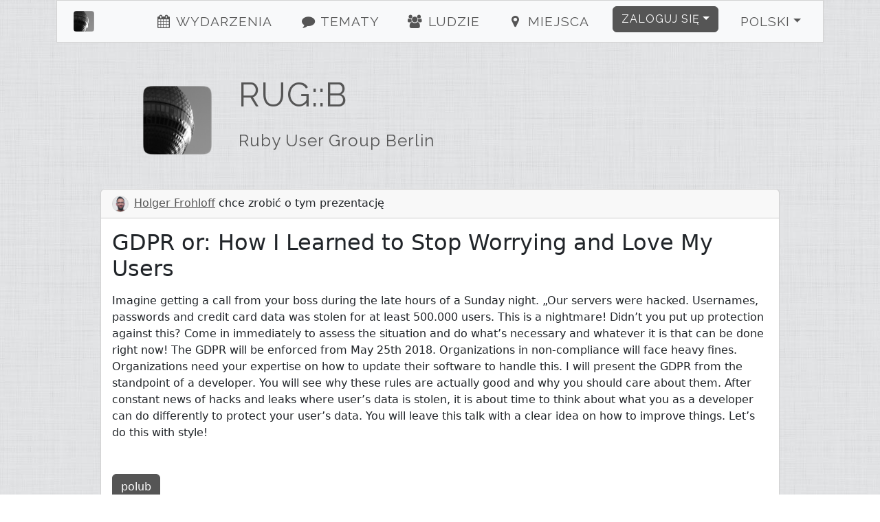

--- FILE ---
content_type: text/html; charset=utf-8
request_url: https://www.rug-b.de/topics/gdpr-or-how-i-learned-to-stop-worrying-and-love-my-users-592?locale=pl
body_size: 4040
content:
<!DOCTYPE html><html><head><title>RUG::B - GDPR or: How I Learned to Stop Worrying and Love My Users</title><meta charset="utf-8" /><meta content="RUG::B - GDPR or: How I Learned to Stop Worrying and Love My Users - RUG::B—Ruby User Group Berlin" name="description" /><link href="/humans.txt" rel="author" type="text/plain" /><meta content="width=device-width, initial-scale=1, shrink-to-fit=no" name="viewport" /><link rel="canonical" href="https://www.rug-b.de/topics/gdpr-or-how-i-learned-to-stop-worrying-and-love-my-users-592"><link rel="shortcut icon" href="/assets/labels/berlin-0105fa230bc9b9294d51f94f98c4a8beadfb3efb77a6a4a399d81fb67a589a37.ico"><link rel="apple-touch-icon-precomposed" href="/assets/labels/berlin-0105fa230bc9b9294d51f94f98c4a8beadfb3efb77a6a4a399d81fb67a589a37.ico"><link rel="alternate" type="application/rss+xml" title="Event-Feed" href="/events.xml" /><meta name="csrf-param" content="authenticity_token" />
<meta name="csrf-token" content="ZjhkcQVUhedscYvJNgMIs5KqlnU1iMr7wFpuhx1mTDImebhuSt+Gt0ksSJAKjp7YqXnpBZ7JOwG+f3oiIBET+A==" /><link rel="stylesheet" media="screen" href="/assets/application-24b548704cdcd9c8ce2c7aef12c8cbcc83119ab3e275164cee374c2aa93fd63a.css" />
<link rel="stylesheet" media="screen" href="//fonts.googleapis.com/css?family=Raleway" /></head><body><div class="container-xl" id="on_ruby"><nav class="navbar sticky-top navbar-expand-lg navbar-light bg-light" id="nav"><div class="label navbar-brand"><a class="navbar-brand ps-4" href="/#on_ruby"><img title="RUG::B" class="d-inline-block align-bottom label" src="/assets/labels/berlin-7e15291064be58fb05a3fa205fde8becf8d53d179a14c6b447c23ce9e61ccc49.png" /><div class="d-none d-sm-inline d-md-inline d-lg-none">Ruby Usergroup Berlin</div></a></div><button aria-controls="navbarSupportedContent" aria-expanded="false" aria-label="Toggle navigation" class="navbar-toggler border-0" data-bs-target="#navbarSupportedContent" data-bs-toggle="collapse" type="button"><i class="fa fa-bars fa-fw"></i></button><div class="collapse navbar-collapse" id="navbarSupportedContent"><ul class="navbar-nav me-auto justify-content-center flex-fill"><li class="nav-item ms-4"><a class="nav-link" href="/#events"><i class="fa fa-events fa-fw"></i> Wydarzenia</a></li><li class="nav-item ms-4"><a class="nav-link" href="/#topics"><i class="fa fa-topics fa-fw"></i> Tematy</a></li><li class="nav-item ms-4"><a class="nav-link" href="/#people"><i class="fa fa-people fa-fw"></i> Ludzie</a></li><li class="nav-item ms-4"><a class="nav-link" href="/#locations"><i class="fa fa-locations fa-fw"></i> Miejsca</a></li></ul><ul class="navbar-nav ms-auto"><li class="nav-item dropdown pe-4"><a aria-expanded="false" aria-haspopup="true" class="btn btn-primary dropdown-toggle" data-bs-toggle="dropdown" href="#" id="loginDropdown" role="button">Zaloguj się</a><div aria-labelledby="loginDropdown" class="dropdown-menu dropdown-menu-end"><form class="button_to" method="post" action="https://www.rug-b.de/auth/twitter?origin="><button class="dropdown-item" type="submit"><i class="fa fa-twitter fa-fw"></i> Zaloguj przez Twittera</button><input type="hidden" name="authenticity_token" value="lqUSpwnTjSfxfKy+bETfgT8aGuEYKGbsODoEWkMAzyQcOAqmALQjXM1UmCEsT6A/1e/+lrPek1n1WFywR2OGgg==" autocomplete="off" /></form><form class="button_to" method="post" action="https://www.rug-b.de/auth/github?origin="><button class="dropdown-item" type="submit"><i class="fa fa-github fa-fw"></i> Zaloguj przez Github</button><input type="hidden" name="authenticity_token" value="iqlFAFx0RLFGBrpOJre4yA+M4Jc5dxsFbqsgnEQPkPsE4cYypTDY8GtORTR+kU3hPdlHd8PbrBaV0yNH0wKhgQ==" autocomplete="off" /></form><form class="button_to" method="post" action="https://www.rug-b.de/auth/google_oauth2?origin="><button class="dropdown-item" type="submit"><i class="fa fa-google_oauth2 fa-fw"></i> Zaloguj przez Google</button><input type="hidden" name="authenticity_token" value="g5LWBqZ9ki9oBsQloPSUZ4PPB68MoJIOxdvMs0Hgkn47+kXDVyrbJYsD+CoxIfJ4WHh4p7HFqAT3s/3z+HSt7Q==" autocomplete="off" /></form><form class="button_to" method="post" action="https://www.rug-b.de/auth/email?origin="><button class="dropdown-item" type="submit"><i class="fa fa-envelope fa-fw"></i> <span class="translation_missing" title="translation missing: pl.login.email_login">Email Login</span></button><input type="hidden" name="authenticity_token" value="N12lHmC4Wp2wZGOXOD0pea1g0v07pk4ePAChZSwSXmeypdwIforuKzekwl72AF07jfpcpQuFsstcd7MzwvWvRA==" autocomplete="off" /></form></div></li><li class="nav-item dropdown pe-4"><a aria-expanded="false" aria-haspopup="true" class="nav-link btn btn-light dropdown-toggle" data-bs-toggle="dropdown" href="#" id="localeDropdown" role="button">Polski</a><div aria-labelledby="localeDropdown" class="dropdown-menu dropdown-menu-end"><a title="przełącz na Deutsch" lang="de" class="dropdown-item " href="/topics/gdpr-or-how-i-learned-to-stop-worrying-and-love-my-users-592?locale=de">Deutsch</a><a title="przełącz na English" lang="en" class="dropdown-item " href="/topics/gdpr-or-how-i-learned-to-stop-worrying-and-love-my-users-592?locale=en">English</a><a title="przełącz na Español" lang="es" class="dropdown-item " href="/topics/gdpr-or-how-i-learned-to-stop-worrying-and-love-my-users-592?locale=es">Español</a><a title="przełącz na Polski" lang="pl" class="dropdown-item active" href="/topics/gdpr-or-how-i-learned-to-stop-worrying-and-love-my-users-592?locale=pl">Polski</a></div></li></ul></div></nav><div class="main"><header class="d-none d-xl-block"><div class="row"><div class="col-lg-2 text-center"><a title="RUG::B" href="/"><img title="RUG::B" id="logo" src="/assets/labels/berlin-7e15291064be58fb05a3fa205fde8becf8d53d179a14c6b447c23ce9e61ccc49.png" /></a></div><div class="col-lg-10"><a id="title" title="RUG::B" href="/"><h1>RUG::B</h1><h2 class="mt-4">Ruby User Group Berlin</h2></a></div></div></header><div class="card"><div class="card-header"><a title="Holger Frohloff" href="/users/jazzgumpy-325"><img title="Holger Frohloff" class="small-user-image" src="/image/1727769864/User/325/jazzgumpy.png" />Holger Frohloff</a> chce zrobić o tym prezentację</div><div class="card-body"><h2 class="card-title">GDPR or: How I Learned to Stop Worrying and Love My Users</h2><p class="card-text"><div class="markdown"><p>Imagine getting a call from your boss during the late hours of a Sunday night. „Our servers were hacked. Usernames, passwords and credit card data was stolen for at least 500.000 users. This is a nightmare! Didn’t you put up protection against this? Come in immediately to assess the situation and do what’s necessary and whatever it is that can be done right now!
The GDPR will be enforced from May 25th 2018. Organizations in non-compliance will face heavy fines. Organizations need your expertise on how to update their software to handle this.
I will present the GDPR from the standpoint of a developer. You will see why these rules are actually good and why you should care about them. After constant news of hacks and leaks where user’s data is stolen, it is about time to think about what you as a developer can do differently to protect your user’s data. You will leave this talk with a clear idea on how to improve things.
Let’s do this with style!</p>
</div></p></div><div class="card-body"><form class="button_to" method="get" action="/auth"><input class="btn btn-primary" type="submit" value="polub" /><input type="hidden" name="origin" value="/topics/gdpr-or-how-i-learned-to-stop-worrying-and-love-my-users-592" autocomplete="off" /></form></div><div class="card-body row"><div class="col-sm"><h3 class="card-title">10 osób lubi to</h3><ul class="list-group list-group-flush"><li class="list-group-item"><i class="fa fa-thumbs-o-up pull-left"></i> <a title="Study.EU" href="/users/wwwstudyeu-2496">Study.EU</a></li><li class="list-group-item"><i class="fa fa-thumbs-o-up pull-left"></i> <a title="Daniel Carral" href="/users/dcarral-2345">Daniel Carral</a></li><li class="list-group-item"><i class="fa fa-thumbs-o-up pull-left"></i> <a title="Peeyush Singla" href="/users/peeyush-ad2games-3002">Peeyush Singla</a></li><li class="list-group-item"><i class="fa fa-thumbs-o-up pull-left"></i> <a title="Harald Wartig" href="/users/hwartig-1170">Harald Wartig</a></li><li class="list-group-item"><i class="fa fa-thumbs-o-up pull-left"></i> <a title="Shreyas Agarwal" href="/users/shreyas123-3012">Shreyas Agarwal</a></li><li class="list-group-item"><i class="fa fa-thumbs-o-up pull-left"></i> <a title="Johannes Lüdke" href="/users/yohannes-l-1450">Johannes Lüdke</a></li><li class="list-group-item"><i class="fa fa-thumbs-o-up pull-left"></i> <a title="Marco &quot;Efesto&quot; Polita" href="/users/efesto-2959">Marco &quot;Efesto&quot; Polita</a></li><li class="list-group-item"><i class="fa fa-thumbs-o-up pull-left"></i> <a title="Tobias Pfeiffer" href="/users/pragtob-276">Tobias Pfeiffer</a></li><li class="list-group-item"><i class="fa fa-thumbs-o-up pull-left"></i> <a title="Søren Houen" href="/users/houen-2084">Søren Houen</a></li><li class="list-group-item"><i class="fa fa-thumbs-o-up pull-left"></i> <a title="Francesco Mari" href="/users/sekmo-2589">Francesco Mari</a></li></ul></div></div><div class="card-footer">na <a href="/events/april-meetup-2018-435">April Meetup 2018</a>, organizowanym przed <a title="Tobias Pfeiffer" href="/users/pragtob-276">Tobias Pfeiffer</a></div></div></div></div><footer><div class="container"><div class="row m-4 hr"><div class="col-sm mb-2"><h2>Kontakt</h2><ul><li><a title="rug_b" href="https://twitter.com/rug_b">Twitter</a></li><li><a title="rug_b E-Mail" href="/cdn-cgi/l/email-protection#becccbd993dcfed9d1d1d9d2dbd9ccd1cbcecd90ddd1d3">E-Mail</a></li><li><a href="http://status.onruby.eu/">Status</a></li></ul></div><div class="col-sm mb-2"><h2>Linki</h2><ul><li><a title="Fork me on GitHub" href="https://github.com/phoet/on_ruby">GitHub</a></li><li><a title="Mailinglist" href="https://groups.google.com/group/rug-b">Mailinglist</a></li><li><a title="Code of Conduct" href="http://rubyberlin.github.io/code-of-conduct/">Code of Conduct</a></li></ul></div><div class="col-sm mb-2"><h2>Imprint</h2><ul><li><a title="Ruby Berlin e.V." href="/cdn-cgi/l/email-protection#9fedeaf8b2fddfedeafde6fdfaedf3f6f1b1f0edf8">Ruby Berlin e.V.</a></li><li><p>Adalbertstraße 8
<br />10999 Berlin</p></li></ul></div></div><div class="row m-4 hr"><div class="col-sm mb-4"><a target="_blank" class="btn btn-light" href="https://www.patreon.com/on_ruby">become a Patron</a></div><div class="col-sm mb-4"><a target="_blank" class="btn btn-light" href="https://github.com/phoet/on_ruby">fork on GitHub</a></div><div class="col-sm mb-4"><a target="_blank" class="btn btn-light" href="https://senordevelopershop.spreadshirt.de">Señor Developer</a></div></div><div class="row m-4 railsgroups hr"><div class="col-sm mb-2"><h2>Inne gruby związane z Ruby</h2><ol class="clearfix"><li><a title="Ruby Usergroup Hamburg" href="https://hamburg.onruby.de/">Ruby Usergroup Hamburg</a> (@<a title="HamburgOnRuby" href="https://twitter.com/HamburgOnRuby">HamburgOnRuby</a>)</li><li><a title="Ruby Usergroup Berlin" href="https://www.rug-b.de/">Ruby Usergroup Berlin</a> (@<a title="rug_b" href="https://twitter.com/rug_b">rug_b</a>)</li><li><a title="LoR" href="https://leipzig.onruby.de/">LoR</a> (@<a title="LeipzigOnRails" href="https://twitter.com/LeipzigOnRails">LeipzigOnRails</a>)</li><li><a title="Madrid.rb" href="https://www.madridrb.com/">Madrid.rb</a> (@<a title="madridrb" href="https://twitter.com/madridrb">madridrb</a>)</li><li><a title="Andalucia.rb" href="https://andalucia.onruby.eu/">Andalucia.rb</a> (@<a title="malagarb" href="https://twitter.com/malagarb">malagarb</a>)</li><li><a title="Ruby &amp; Friends" href="https://ruby.barcelona/">Ruby &amp; Friends</a> (@<a title="bcnrails" href="https://twitter.com/bcnrails">bcnrails</a>)</li><li><a title="Dresden.rb" href="https://dresdenrb.onruby.de/">Dresden.rb</a> </li><li><a title="Tallinn Ruby Usergroup" href="https://tallinn.ruby.ee/">Tallinn Ruby Usergroup</a> </li></ol></div></div><div class="row m-4 railssupporters"><div class="col-sm mb-2"><h2>Supporterzy Ruby</h2><ol class="clearfix"><li><a href="http://rubyberlin.org/">Ruby Berlin e.V.</a></li></ol></div></div></div></footer><script data-cfasync="false" src="/cdn-cgi/scripts/5c5dd728/cloudflare-static/email-decode.min.js"></script><script defer src="https://static.cloudflareinsights.com/beacon.min.js/vcd15cbe7772f49c399c6a5babf22c1241717689176015" integrity="sha512-ZpsOmlRQV6y907TI0dKBHq9Md29nnaEIPlkf84rnaERnq6zvWvPUqr2ft8M1aS28oN72PdrCzSjY4U6VaAw1EQ==" data-cf-beacon='{"version":"2024.11.0","token":"c26234d6fad24043b78822125fcb9848","r":1,"server_timing":{"name":{"cfCacheStatus":true,"cfEdge":true,"cfExtPri":true,"cfL4":true,"cfOrigin":true,"cfSpeedBrain":true},"location_startswith":null}}' crossorigin="anonymous"></script>
</body><!-- Ruby-3.2.9-265 on Rails-6.1.7.10 --><!-- served by Puma-6.5.0 Sky&#39;s Version --><script>I18n = {};
I18n.showMore = 'pokaż więcej';</script><script src="/assets/application-05e44d35f92dc0e72166d9b4bd1e7f998d902b5ba78cef7dedfea69efa9ea248.js"></script>
<script src="//maps.googleapis.com/maps/api/js?v=3.exp&amp;key=AIzaSyDvgVnoO2zQ_K_dDhAFiz2nENTQSH4TivY"></script></html>